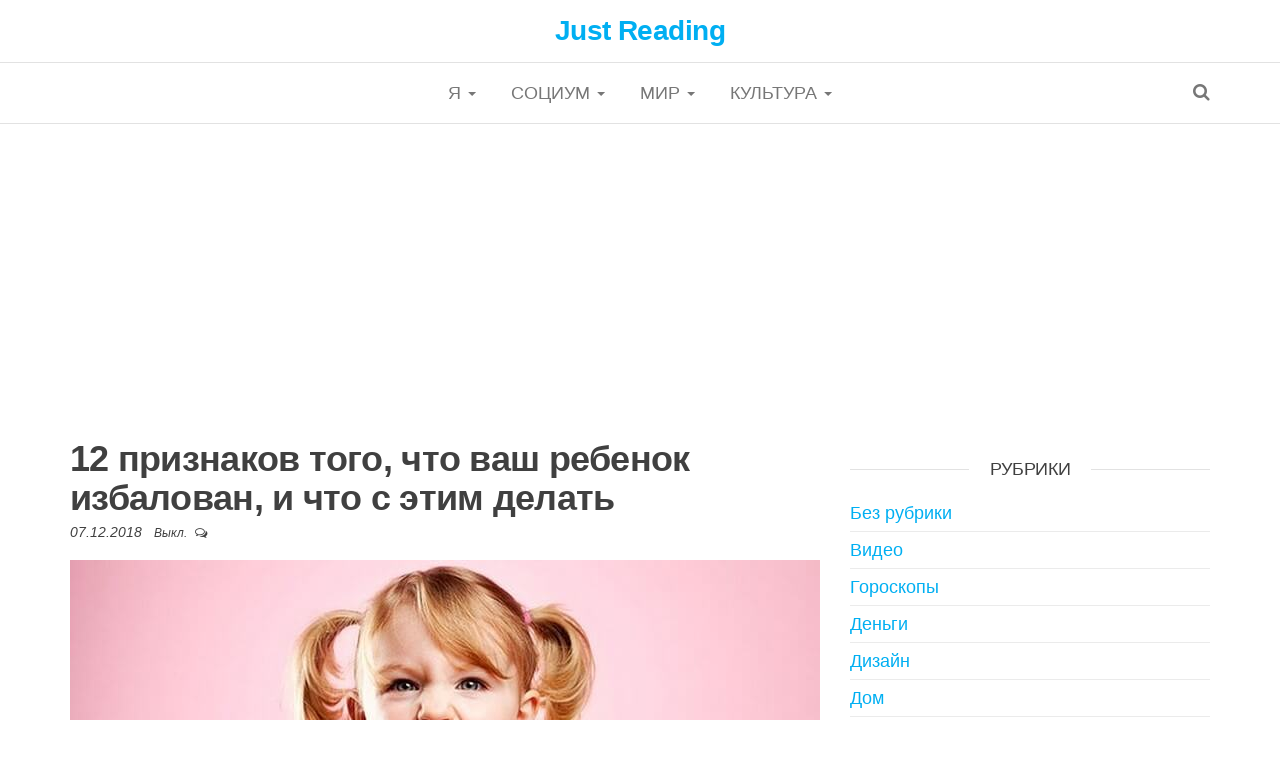

--- FILE ---
content_type: text/html; charset=UTF-8
request_url: https://jread.ru/12-priznakov-togo-chto-vash-rebenok-izbalovan-i-chto-s-etim-delat/
body_size: 13807
content:
<!DOCTYPE html>
<html lang="ru-RU" prefix="og: http://ogp.me/ns#">
	<head>
		<meta http-equiv="content-type" content="text/html; charset=UTF-8" />
		<meta http-equiv="X-UA-Compatible" content="IE=edge">
		<meta name="viewport" content="width=device-width, initial-scale=1">
		<link rel="pingback" href="https://jread.ru/xmlrpc.php" />
		<title>12 признаков того, что ваш ребенок избалован, и что с этим делать - Just Reading</title>
<meta name='robots' content='max-image-preview:large' />
	<style>img:is([sizes="auto" i], [sizes^="auto," i]) { contain-intrinsic-size: 3000px 1500px }</style>
	
<!-- This site is optimized with the Yoast SEO plugin v7.9 - https://yoast.com/wordpress/plugins/seo/ -->
<link rel="canonical" href="https://jread.ru/12-priznakov-togo-chto-vash-rebenok-izbalovan-i-chto-s-etim-delat/" />
<meta property="og:locale" content="ru_RU" />
<meta property="og:type" content="article" />
<meta property="og:title" content="12 признаков того, что ваш ребенок избалован, и что с этим делать" />
<meta property="og:description" content="...." />
<meta property="og:url" content="https://jread.ru/12-priznakov-togo-chto-vash-rebenok-izbalovan-i-chto-s-etim-delat/" />
<meta property="og:site_name" content="Just Reading" />
<meta property="article:section" content="Психология" />
<meta property="article:published_time" content="2018-12-07T15:19:33+03:00" />
<meta property="og:image" content="https://jread.ru/wp-content/uploads/2018/12/Bez-imeni-1-vosstanovleno-63.jpg" />
<meta property="og:image:secure_url" content="https://jread.ru/wp-content/uploads/2018/12/Bez-imeni-1-vosstanovleno-63.jpg" />
<meta property="og:image:width" content="1200" />
<meta property="og:image:height" content="630" />
<meta name="twitter:card" content="summary_large_image" />
<meta name="twitter:description" content="Обсуждайте перевоспитание детей всей семьей! Избалованный ребенок приносит родителям немало проблем. Устраивая капризы, он добивается своего и чувствует власть над&hellip;" />
<meta name="twitter:title" content="12 признаков того, что ваш ребенок избалован, и что с этим делать - Just Reading" />
<meta name="twitter:image" content="https://jread.ru/wp-content/uploads/2018/12/Bez-imeni-1-vosstanovleno-63.jpg" />
<!-- / Yoast SEO plugin. -->

<link rel='dns-prefetch' href='//fonts.googleapis.com' />
<link rel="alternate" type="application/rss+xml" title="Just Reading &raquo; Лента" href="https://jread.ru/feed/" />
<link rel="alternate" type="application/rss+xml" title="Just Reading &raquo; Лента комментариев" href="https://jread.ru/comments/feed/" />
<script type="text/javascript">
/* <![CDATA[ */
window._wpemojiSettings = {"baseUrl":"https:\/\/s.w.org\/images\/core\/emoji\/16.0.1\/72x72\/","ext":".png","svgUrl":"https:\/\/s.w.org\/images\/core\/emoji\/16.0.1\/svg\/","svgExt":".svg","source":{"concatemoji":"https:\/\/jread.ru\/wp-includes\/js\/wp-emoji-release.min.js?ver=6.8.2"}};
/*! This file is auto-generated */
!function(s,n){var o,i,e;function c(e){try{var t={supportTests:e,timestamp:(new Date).valueOf()};sessionStorage.setItem(o,JSON.stringify(t))}catch(e){}}function p(e,t,n){e.clearRect(0,0,e.canvas.width,e.canvas.height),e.fillText(t,0,0);var t=new Uint32Array(e.getImageData(0,0,e.canvas.width,e.canvas.height).data),a=(e.clearRect(0,0,e.canvas.width,e.canvas.height),e.fillText(n,0,0),new Uint32Array(e.getImageData(0,0,e.canvas.width,e.canvas.height).data));return t.every(function(e,t){return e===a[t]})}function u(e,t){e.clearRect(0,0,e.canvas.width,e.canvas.height),e.fillText(t,0,0);for(var n=e.getImageData(16,16,1,1),a=0;a<n.data.length;a++)if(0!==n.data[a])return!1;return!0}function f(e,t,n,a){switch(t){case"flag":return n(e,"\ud83c\udff3\ufe0f\u200d\u26a7\ufe0f","\ud83c\udff3\ufe0f\u200b\u26a7\ufe0f")?!1:!n(e,"\ud83c\udde8\ud83c\uddf6","\ud83c\udde8\u200b\ud83c\uddf6")&&!n(e,"\ud83c\udff4\udb40\udc67\udb40\udc62\udb40\udc65\udb40\udc6e\udb40\udc67\udb40\udc7f","\ud83c\udff4\u200b\udb40\udc67\u200b\udb40\udc62\u200b\udb40\udc65\u200b\udb40\udc6e\u200b\udb40\udc67\u200b\udb40\udc7f");case"emoji":return!a(e,"\ud83e\udedf")}return!1}function g(e,t,n,a){var r="undefined"!=typeof WorkerGlobalScope&&self instanceof WorkerGlobalScope?new OffscreenCanvas(300,150):s.createElement("canvas"),o=r.getContext("2d",{willReadFrequently:!0}),i=(o.textBaseline="top",o.font="600 32px Arial",{});return e.forEach(function(e){i[e]=t(o,e,n,a)}),i}function t(e){var t=s.createElement("script");t.src=e,t.defer=!0,s.head.appendChild(t)}"undefined"!=typeof Promise&&(o="wpEmojiSettingsSupports",i=["flag","emoji"],n.supports={everything:!0,everythingExceptFlag:!0},e=new Promise(function(e){s.addEventListener("DOMContentLoaded",e,{once:!0})}),new Promise(function(t){var n=function(){try{var e=JSON.parse(sessionStorage.getItem(o));if("object"==typeof e&&"number"==typeof e.timestamp&&(new Date).valueOf()<e.timestamp+604800&&"object"==typeof e.supportTests)return e.supportTests}catch(e){}return null}();if(!n){if("undefined"!=typeof Worker&&"undefined"!=typeof OffscreenCanvas&&"undefined"!=typeof URL&&URL.createObjectURL&&"undefined"!=typeof Blob)try{var e="postMessage("+g.toString()+"("+[JSON.stringify(i),f.toString(),p.toString(),u.toString()].join(",")+"));",a=new Blob([e],{type:"text/javascript"}),r=new Worker(URL.createObjectURL(a),{name:"wpTestEmojiSupports"});return void(r.onmessage=function(e){c(n=e.data),r.terminate(),t(n)})}catch(e){}c(n=g(i,f,p,u))}t(n)}).then(function(e){for(var t in e)n.supports[t]=e[t],n.supports.everything=n.supports.everything&&n.supports[t],"flag"!==t&&(n.supports.everythingExceptFlag=n.supports.everythingExceptFlag&&n.supports[t]);n.supports.everythingExceptFlag=n.supports.everythingExceptFlag&&!n.supports.flag,n.DOMReady=!1,n.readyCallback=function(){n.DOMReady=!0}}).then(function(){return e}).then(function(){var e;n.supports.everything||(n.readyCallback(),(e=n.source||{}).concatemoji?t(e.concatemoji):e.wpemoji&&e.twemoji&&(t(e.twemoji),t(e.wpemoji)))}))}((window,document),window._wpemojiSettings);
/* ]]> */
</script>
<style id='wp-emoji-styles-inline-css' type='text/css'>

	img.wp-smiley, img.emoji {
		display: inline !important;
		border: none !important;
		box-shadow: none !important;
		height: 1em !important;
		width: 1em !important;
		margin: 0 0.07em !important;
		vertical-align: -0.1em !important;
		background: none !important;
		padding: 0 !important;
	}
</style>
<link rel='stylesheet' id='wp-block-library-css' href='https://jread.ru/wp-includes/css/dist/block-library/style.min.css?ver=6.8.2' type='text/css' media='all' />
<style id='classic-theme-styles-inline-css' type='text/css'>
/*! This file is auto-generated */
.wp-block-button__link{color:#fff;background-color:#32373c;border-radius:9999px;box-shadow:none;text-decoration:none;padding:calc(.667em + 2px) calc(1.333em + 2px);font-size:1.125em}.wp-block-file__button{background:#32373c;color:#fff;text-decoration:none}
</style>
<style id='global-styles-inline-css' type='text/css'>
:root{--wp--preset--aspect-ratio--square: 1;--wp--preset--aspect-ratio--4-3: 4/3;--wp--preset--aspect-ratio--3-4: 3/4;--wp--preset--aspect-ratio--3-2: 3/2;--wp--preset--aspect-ratio--2-3: 2/3;--wp--preset--aspect-ratio--16-9: 16/9;--wp--preset--aspect-ratio--9-16: 9/16;--wp--preset--color--black: #000000;--wp--preset--color--cyan-bluish-gray: #abb8c3;--wp--preset--color--white: #ffffff;--wp--preset--color--pale-pink: #f78da7;--wp--preset--color--vivid-red: #cf2e2e;--wp--preset--color--luminous-vivid-orange: #ff6900;--wp--preset--color--luminous-vivid-amber: #fcb900;--wp--preset--color--light-green-cyan: #7bdcb5;--wp--preset--color--vivid-green-cyan: #00d084;--wp--preset--color--pale-cyan-blue: #8ed1fc;--wp--preset--color--vivid-cyan-blue: #0693e3;--wp--preset--color--vivid-purple: #9b51e0;--wp--preset--gradient--vivid-cyan-blue-to-vivid-purple: linear-gradient(135deg,rgba(6,147,227,1) 0%,rgb(155,81,224) 100%);--wp--preset--gradient--light-green-cyan-to-vivid-green-cyan: linear-gradient(135deg,rgb(122,220,180) 0%,rgb(0,208,130) 100%);--wp--preset--gradient--luminous-vivid-amber-to-luminous-vivid-orange: linear-gradient(135deg,rgba(252,185,0,1) 0%,rgba(255,105,0,1) 100%);--wp--preset--gradient--luminous-vivid-orange-to-vivid-red: linear-gradient(135deg,rgba(255,105,0,1) 0%,rgb(207,46,46) 100%);--wp--preset--gradient--very-light-gray-to-cyan-bluish-gray: linear-gradient(135deg,rgb(238,238,238) 0%,rgb(169,184,195) 100%);--wp--preset--gradient--cool-to-warm-spectrum: linear-gradient(135deg,rgb(74,234,220) 0%,rgb(151,120,209) 20%,rgb(207,42,186) 40%,rgb(238,44,130) 60%,rgb(251,105,98) 80%,rgb(254,248,76) 100%);--wp--preset--gradient--blush-light-purple: linear-gradient(135deg,rgb(255,206,236) 0%,rgb(152,150,240) 100%);--wp--preset--gradient--blush-bordeaux: linear-gradient(135deg,rgb(254,205,165) 0%,rgb(254,45,45) 50%,rgb(107,0,62) 100%);--wp--preset--gradient--luminous-dusk: linear-gradient(135deg,rgb(255,203,112) 0%,rgb(199,81,192) 50%,rgb(65,88,208) 100%);--wp--preset--gradient--pale-ocean: linear-gradient(135deg,rgb(255,245,203) 0%,rgb(182,227,212) 50%,rgb(51,167,181) 100%);--wp--preset--gradient--electric-grass: linear-gradient(135deg,rgb(202,248,128) 0%,rgb(113,206,126) 100%);--wp--preset--gradient--midnight: linear-gradient(135deg,rgb(2,3,129) 0%,rgb(40,116,252) 100%);--wp--preset--font-size--small: 13px;--wp--preset--font-size--medium: 20px;--wp--preset--font-size--large: 36px;--wp--preset--font-size--x-large: 42px;--wp--preset--spacing--20: 0.44rem;--wp--preset--spacing--30: 0.67rem;--wp--preset--spacing--40: 1rem;--wp--preset--spacing--50: 1.5rem;--wp--preset--spacing--60: 2.25rem;--wp--preset--spacing--70: 3.38rem;--wp--preset--spacing--80: 5.06rem;--wp--preset--shadow--natural: 6px 6px 9px rgba(0, 0, 0, 0.2);--wp--preset--shadow--deep: 12px 12px 50px rgba(0, 0, 0, 0.4);--wp--preset--shadow--sharp: 6px 6px 0px rgba(0, 0, 0, 0.2);--wp--preset--shadow--outlined: 6px 6px 0px -3px rgba(255, 255, 255, 1), 6px 6px rgba(0, 0, 0, 1);--wp--preset--shadow--crisp: 6px 6px 0px rgba(0, 0, 0, 1);}:where(.is-layout-flex){gap: 0.5em;}:where(.is-layout-grid){gap: 0.5em;}body .is-layout-flex{display: flex;}.is-layout-flex{flex-wrap: wrap;align-items: center;}.is-layout-flex > :is(*, div){margin: 0;}body .is-layout-grid{display: grid;}.is-layout-grid > :is(*, div){margin: 0;}:where(.wp-block-columns.is-layout-flex){gap: 2em;}:where(.wp-block-columns.is-layout-grid){gap: 2em;}:where(.wp-block-post-template.is-layout-flex){gap: 1.25em;}:where(.wp-block-post-template.is-layout-grid){gap: 1.25em;}.has-black-color{color: var(--wp--preset--color--black) !important;}.has-cyan-bluish-gray-color{color: var(--wp--preset--color--cyan-bluish-gray) !important;}.has-white-color{color: var(--wp--preset--color--white) !important;}.has-pale-pink-color{color: var(--wp--preset--color--pale-pink) !important;}.has-vivid-red-color{color: var(--wp--preset--color--vivid-red) !important;}.has-luminous-vivid-orange-color{color: var(--wp--preset--color--luminous-vivid-orange) !important;}.has-luminous-vivid-amber-color{color: var(--wp--preset--color--luminous-vivid-amber) !important;}.has-light-green-cyan-color{color: var(--wp--preset--color--light-green-cyan) !important;}.has-vivid-green-cyan-color{color: var(--wp--preset--color--vivid-green-cyan) !important;}.has-pale-cyan-blue-color{color: var(--wp--preset--color--pale-cyan-blue) !important;}.has-vivid-cyan-blue-color{color: var(--wp--preset--color--vivid-cyan-blue) !important;}.has-vivid-purple-color{color: var(--wp--preset--color--vivid-purple) !important;}.has-black-background-color{background-color: var(--wp--preset--color--black) !important;}.has-cyan-bluish-gray-background-color{background-color: var(--wp--preset--color--cyan-bluish-gray) !important;}.has-white-background-color{background-color: var(--wp--preset--color--white) !important;}.has-pale-pink-background-color{background-color: var(--wp--preset--color--pale-pink) !important;}.has-vivid-red-background-color{background-color: var(--wp--preset--color--vivid-red) !important;}.has-luminous-vivid-orange-background-color{background-color: var(--wp--preset--color--luminous-vivid-orange) !important;}.has-luminous-vivid-amber-background-color{background-color: var(--wp--preset--color--luminous-vivid-amber) !important;}.has-light-green-cyan-background-color{background-color: var(--wp--preset--color--light-green-cyan) !important;}.has-vivid-green-cyan-background-color{background-color: var(--wp--preset--color--vivid-green-cyan) !important;}.has-pale-cyan-blue-background-color{background-color: var(--wp--preset--color--pale-cyan-blue) !important;}.has-vivid-cyan-blue-background-color{background-color: var(--wp--preset--color--vivid-cyan-blue) !important;}.has-vivid-purple-background-color{background-color: var(--wp--preset--color--vivid-purple) !important;}.has-black-border-color{border-color: var(--wp--preset--color--black) !important;}.has-cyan-bluish-gray-border-color{border-color: var(--wp--preset--color--cyan-bluish-gray) !important;}.has-white-border-color{border-color: var(--wp--preset--color--white) !important;}.has-pale-pink-border-color{border-color: var(--wp--preset--color--pale-pink) !important;}.has-vivid-red-border-color{border-color: var(--wp--preset--color--vivid-red) !important;}.has-luminous-vivid-orange-border-color{border-color: var(--wp--preset--color--luminous-vivid-orange) !important;}.has-luminous-vivid-amber-border-color{border-color: var(--wp--preset--color--luminous-vivid-amber) !important;}.has-light-green-cyan-border-color{border-color: var(--wp--preset--color--light-green-cyan) !important;}.has-vivid-green-cyan-border-color{border-color: var(--wp--preset--color--vivid-green-cyan) !important;}.has-pale-cyan-blue-border-color{border-color: var(--wp--preset--color--pale-cyan-blue) !important;}.has-vivid-cyan-blue-border-color{border-color: var(--wp--preset--color--vivid-cyan-blue) !important;}.has-vivid-purple-border-color{border-color: var(--wp--preset--color--vivid-purple) !important;}.has-vivid-cyan-blue-to-vivid-purple-gradient-background{background: var(--wp--preset--gradient--vivid-cyan-blue-to-vivid-purple) !important;}.has-light-green-cyan-to-vivid-green-cyan-gradient-background{background: var(--wp--preset--gradient--light-green-cyan-to-vivid-green-cyan) !important;}.has-luminous-vivid-amber-to-luminous-vivid-orange-gradient-background{background: var(--wp--preset--gradient--luminous-vivid-amber-to-luminous-vivid-orange) !important;}.has-luminous-vivid-orange-to-vivid-red-gradient-background{background: var(--wp--preset--gradient--luminous-vivid-orange-to-vivid-red) !important;}.has-very-light-gray-to-cyan-bluish-gray-gradient-background{background: var(--wp--preset--gradient--very-light-gray-to-cyan-bluish-gray) !important;}.has-cool-to-warm-spectrum-gradient-background{background: var(--wp--preset--gradient--cool-to-warm-spectrum) !important;}.has-blush-light-purple-gradient-background{background: var(--wp--preset--gradient--blush-light-purple) !important;}.has-blush-bordeaux-gradient-background{background: var(--wp--preset--gradient--blush-bordeaux) !important;}.has-luminous-dusk-gradient-background{background: var(--wp--preset--gradient--luminous-dusk) !important;}.has-pale-ocean-gradient-background{background: var(--wp--preset--gradient--pale-ocean) !important;}.has-electric-grass-gradient-background{background: var(--wp--preset--gradient--electric-grass) !important;}.has-midnight-gradient-background{background: var(--wp--preset--gradient--midnight) !important;}.has-small-font-size{font-size: var(--wp--preset--font-size--small) !important;}.has-medium-font-size{font-size: var(--wp--preset--font-size--medium) !important;}.has-large-font-size{font-size: var(--wp--preset--font-size--large) !important;}.has-x-large-font-size{font-size: var(--wp--preset--font-size--x-large) !important;}
:where(.wp-block-post-template.is-layout-flex){gap: 1.25em;}:where(.wp-block-post-template.is-layout-grid){gap: 1.25em;}
:where(.wp-block-columns.is-layout-flex){gap: 2em;}:where(.wp-block-columns.is-layout-grid){gap: 2em;}
:root :where(.wp-block-pullquote){font-size: 1.5em;line-height: 1.6;}
</style>
<link rel='stylesheet' id='envo-multipurpose-fonts-css' href='https://fonts.googleapis.com/css?family=Open+Sans+Condensed%3A300%2C500%2C700&#038;subset=cyrillic%2Ccyrillic-ext%2Cgreek%2Cgreek-ext%2Clatin-ext%2Cvietnamese' type='text/css' media='all' />
<link rel='stylesheet' id='bootstrap-css' href='https://jread.ru/wp-content/themes/envo-multipurpose/css/bootstrap.css?ver=3.3.7' type='text/css' media='all' />
<link rel='stylesheet' id='envo-multipurpose-stylesheet-css' href='https://jread.ru/wp-content/themes/envo-multipurpose/style.css?ver=1.1.1' type='text/css' media='all' />
<link rel='stylesheet' id='font-awesome-css' href='https://jread.ru/wp-content/themes/envo-multipurpose/css/font-awesome.min.css?ver=4.7.0' type='text/css' media='all' />
<script type="text/javascript" src="https://jread.ru/wp-includes/js/jquery/jquery.min.js?ver=3.7.1" id="jquery-core-js"></script>
<script type="text/javascript" src="https://jread.ru/wp-includes/js/jquery/jquery-migrate.min.js?ver=3.4.1" id="jquery-migrate-js"></script>
<link rel="https://api.w.org/" href="https://jread.ru/wp-json/" /><link rel="alternate" title="JSON" type="application/json" href="https://jread.ru/wp-json/wp/v2/posts/17370" /><link rel="EditURI" type="application/rsd+xml" title="RSD" href="https://jread.ru/xmlrpc.php?rsd" />
<meta name="generator" content="WordPress 6.8.2" />
<link rel='shortlink' href='https://jread.ru/?p=17370' />
<link rel="alternate" title="oEmbed (JSON)" type="application/json+oembed" href="https://jread.ru/wp-json/oembed/1.0/embed?url=https%3A%2F%2Fjread.ru%2F12-priznakov-togo-chto-vash-rebenok-izbalovan-i-chto-s-etim-delat%2F" />
<link rel="alternate" title="oEmbed (XML)" type="text/xml+oembed" href="https://jread.ru/wp-json/oembed/1.0/embed?url=https%3A%2F%2Fjread.ru%2F12-priznakov-togo-chto-vash-rebenok-izbalovan-i-chto-s-etim-delat%2F&#038;format=xml" />
			<meta property="fb:pages" content="228525170950615" />
					<style type="text/css" id="wp-custom-css">
			body {
	font-family: 'arial'
}



img {
    width: 100%;
	display: block;
    margin: 5px auto 5px auto;
}

img.alignnone {
    width: 100%;
	display: block;
    margin: 5px auto 5px auto;
}		</style>
			</head>
	<body id="blog" class="wp-singular post-template-default single single-post postid-17370 single-format-standard wp-theme-envo-multipurpose">
		<div class="page-wrap">
		<div class="site-header container-fluid">
	<div class="container" >
		<div class="heading-row row" >
			<div class="site-heading text-center col-sm-8 col-sm-push-2" >
				<div class="site-branding-logo">
									</div>
				<div class="site-branding-text">
											<p class="site-title"><a href="https://jread.ru/" rel="home">Just Reading</a></p>
					
									</div><!-- .site-branding-text -->
			</div>
											</div>
	</div>
</div>
 
<div class="main-menu">
	<nav id="site-navigation" class="navbar navbar-default">     
		<div class="container">   
			<div class="navbar-header">
														<span class="navbar-brand brand-absolute visible-xs">Меню</span>
																					<div class="top-search-icon visible-xs">
							<i class="fa fa-search"></i>
						</div>
										<div id="main-menu-panel" class="open-panel" data-panel="main-menu-panel">
						<span></span>
						<span></span>
						<span></span>
					</div>
							</div>
						<div class="menu-container"><ul id="menu-menyu" class="nav navbar-nav navbar-center"><li itemscope="itemscope" itemtype="https://www.schema.org/SiteNavigationElement" id="menu-item-86" class="menu-item menu-item-type-taxonomy menu-item-object-category current-post-ancestor menu-item-has-children menu-item-86 dropdown"><a title="Я" href="https://jread.ru/category/ya/" data-toggle="dropdown" class="dropdown-toggle" aria-haspopup="true">Я <span class="caret"></span></a>
<ul role="menu" class=" dropdown-menu" >
	<li itemscope="itemscope" itemtype="https://www.schema.org/SiteNavigationElement" id="menu-item-88" class="menu-item menu-item-type-taxonomy menu-item-object-category menu-item-88"><a title="Еда" href="https://jread.ru/category/ya/eda/">Еда</a></li>
	<li itemscope="itemscope" itemtype="https://www.schema.org/SiteNavigationElement" id="menu-item-90" class="menu-item menu-item-type-taxonomy menu-item-object-category current-post-ancestor current-menu-parent current-post-parent menu-item-90"><a title="Психология" href="https://jread.ru/category/ya/psihologiya/">Психология</a></li>
	<li itemscope="itemscope" itemtype="https://www.schema.org/SiteNavigationElement" id="menu-item-92" class="menu-item menu-item-type-taxonomy menu-item-object-category current-post-ancestor current-menu-parent current-post-parent menu-item-92"><a title="Семья" href="https://jread.ru/category/ya/semya/">Семья</a></li>
	<li itemscope="itemscope" itemtype="https://www.schema.org/SiteNavigationElement" id="menu-item-87" class="menu-item menu-item-type-taxonomy menu-item-object-category menu-item-87"><a title="Гороскопы" href="https://jread.ru/category/ya/goroskopy/">Гороскопы</a></li>
	<li itemscope="itemscope" itemtype="https://www.schema.org/SiteNavigationElement" id="menu-item-89" class="menu-item menu-item-type-taxonomy menu-item-object-category menu-item-89"><a title="Ностальгия" href="https://jread.ru/category/ya/nostalgiya/">Ностальгия</a></li>
	<li itemscope="itemscope" itemtype="https://www.schema.org/SiteNavigationElement" id="menu-item-91" class="menu-item menu-item-type-taxonomy menu-item-object-category menu-item-91"><a title="Своими руками" href="https://jread.ru/category/ya/svoimi-rukami/">Своими руками</a></li>
	<li itemscope="itemscope" itemtype="https://www.schema.org/SiteNavigationElement" id="menu-item-93" class="menu-item menu-item-type-taxonomy menu-item-object-category menu-item-93"><a title="Тесты" href="https://jread.ru/category/ya/testy/">Тесты</a></li>
	<li itemscope="itemscope" itemtype="https://www.schema.org/SiteNavigationElement" id="menu-item-368" class="menu-item menu-item-type-taxonomy menu-item-object-category menu-item-368"><a title="Здоровье" href="https://jread.ru/category/ya/zdorove/">Здоровье</a></li>
</ul>
</li>
<li itemscope="itemscope" itemtype="https://www.schema.org/SiteNavigationElement" id="menu-item-94" class="menu-item menu-item-type-taxonomy menu-item-object-category menu-item-has-children menu-item-94 dropdown"><a title="Социум" href="https://jread.ru/category/sotsium/" data-toggle="dropdown" class="dropdown-toggle" aria-haspopup="true">Социум <span class="caret"></span></a>
<ul role="menu" class=" dropdown-menu" >
	<li itemscope="itemscope" itemtype="https://www.schema.org/SiteNavigationElement" id="menu-item-98" class="menu-item menu-item-type-taxonomy menu-item-object-category menu-item-98"><a title="Мода и стиль" href="https://jread.ru/category/sotsium/moda-i-stil/">Мода и стиль</a></li>
	<li itemscope="itemscope" itemtype="https://www.schema.org/SiteNavigationElement" id="menu-item-99" class="menu-item menu-item-type-taxonomy menu-item-object-category menu-item-99"><a title="Народное творчество" href="https://jread.ru/category/sotsium/narodnoe-tvorchestvo/">Народное творчество</a></li>
	<li itemscope="itemscope" itemtype="https://www.schema.org/SiteNavigationElement" id="menu-item-95" class="menu-item menu-item-type-taxonomy menu-item-object-category menu-item-95"><a title="Деньги" href="https://jread.ru/category/sotsium/dengi/">Деньги</a></li>
	<li itemscope="itemscope" itemtype="https://www.schema.org/SiteNavigationElement" id="menu-item-96" class="menu-item menu-item-type-taxonomy menu-item-object-category menu-item-96"><a title="Знаменитости" href="https://jread.ru/category/sotsium/znamenitosti/">Знаменитости</a></li>
	<li itemscope="itemscope" itemtype="https://www.schema.org/SiteNavigationElement" id="menu-item-97" class="menu-item menu-item-type-taxonomy menu-item-object-category menu-item-97"><a title="Маразмы" href="https://jread.ru/category/sotsium/marazmy/">Маразмы</a></li>
	<li itemscope="itemscope" itemtype="https://www.schema.org/SiteNavigationElement" id="menu-item-100" class="menu-item menu-item-type-taxonomy menu-item-object-category menu-item-100"><a title="Реклама" href="https://jread.ru/category/sotsium/reklama/">Реклама</a></li>
	<li itemscope="itemscope" itemtype="https://www.schema.org/SiteNavigationElement" id="menu-item-101" class="menu-item menu-item-type-taxonomy menu-item-object-category menu-item-101"><a title="Юмор" href="https://jread.ru/category/sotsium/yumor/">Юмор</a></li>
</ul>
</li>
<li itemscope="itemscope" itemtype="https://www.schema.org/SiteNavigationElement" id="menu-item-102" class="menu-item menu-item-type-taxonomy menu-item-object-category current-post-ancestor menu-item-has-children menu-item-102 dropdown"><a title="Мир" href="https://jread.ru/category/mir/" data-toggle="dropdown" class="dropdown-toggle" aria-haspopup="true">Мир <span class="caret"></span></a>
<ul role="menu" class=" dropdown-menu" >
	<li itemscope="itemscope" itemtype="https://www.schema.org/SiteNavigationElement" id="menu-item-108" class="menu-item menu-item-type-taxonomy menu-item-object-category current-post-ancestor current-menu-parent current-post-parent menu-item-108"><a title="Полезные советы" href="https://jread.ru/category/mir/poleznye-sovety/">Полезные советы</a></li>
	<li itemscope="itemscope" itemtype="https://www.schema.org/SiteNavigationElement" id="menu-item-107" class="menu-item menu-item-type-taxonomy menu-item-object-category menu-item-107"><a title="Познавательно" href="https://jread.ru/category/mir/poznavatelno/">Познавательно</a></li>
	<li itemscope="itemscope" itemtype="https://www.schema.org/SiteNavigationElement" id="menu-item-103" class="menu-item menu-item-type-taxonomy menu-item-object-category menu-item-103"><a title="Видео" href="https://jread.ru/category/mir/video/">Видео</a></li>
	<li itemscope="itemscope" itemtype="https://www.schema.org/SiteNavigationElement" id="menu-item-104" class="menu-item menu-item-type-taxonomy menu-item-object-category menu-item-104"><a title="Дизайн" href="https://jread.ru/category/mir/dizajn/">Дизайн</a></li>
	<li itemscope="itemscope" itemtype="https://www.schema.org/SiteNavigationElement" id="menu-item-105" class="menu-item menu-item-type-taxonomy menu-item-object-category menu-item-105"><a title="Дом" href="https://jread.ru/category/mir/dom/">Дом</a></li>
	<li itemscope="itemscope" itemtype="https://www.schema.org/SiteNavigationElement" id="menu-item-106" class="menu-item menu-item-type-taxonomy menu-item-object-category menu-item-106"><a title="Животные" href="https://jread.ru/category/mir/zhivotnye/">Животные</a></li>
	<li itemscope="itemscope" itemtype="https://www.schema.org/SiteNavigationElement" id="menu-item-109" class="menu-item menu-item-type-taxonomy menu-item-object-category menu-item-109"><a title="Путешествия" href="https://jread.ru/category/mir/puteshestviya/">Путешествия</a></li>
	<li itemscope="itemscope" itemtype="https://www.schema.org/SiteNavigationElement" id="menu-item-110" class="menu-item menu-item-type-taxonomy menu-item-object-category menu-item-110"><a title="Фото" href="https://jread.ru/category/mir/foto/">Фото</a></li>
</ul>
</li>
<li itemscope="itemscope" itemtype="https://www.schema.org/SiteNavigationElement" id="menu-item-111" class="menu-item menu-item-type-taxonomy menu-item-object-category menu-item-has-children menu-item-111 dropdown"><a title="Культура" href="https://jread.ru/category/kultura/" data-toggle="dropdown" class="dropdown-toggle" aria-haspopup="true">Культура <span class="caret"></span></a>
<ul role="menu" class=" dropdown-menu" >
	<li itemscope="itemscope" itemtype="https://www.schema.org/SiteNavigationElement" id="menu-item-112" class="menu-item menu-item-type-taxonomy menu-item-object-category menu-item-112"><a title="Искусство" href="https://jread.ru/category/kultura/iskusstvo/">Искусство</a></li>
	<li itemscope="itemscope" itemtype="https://www.schema.org/SiteNavigationElement" id="menu-item-116" class="menu-item menu-item-type-taxonomy menu-item-object-category menu-item-116"><a title="Наука" href="https://jread.ru/category/kultura/nauka/">Наука</a></li>
	<li itemscope="itemscope" itemtype="https://www.schema.org/SiteNavigationElement" id="menu-item-113" class="menu-item menu-item-type-taxonomy menu-item-object-category menu-item-113"><a title="Кино" href="https://jread.ru/category/kultura/kino/">Кино</a></li>
	<li itemscope="itemscope" itemtype="https://www.schema.org/SiteNavigationElement" id="menu-item-115" class="menu-item menu-item-type-taxonomy menu-item-object-category menu-item-115"><a title="Музыка" href="https://jread.ru/category/kultura/muzyka/">Музыка</a></li>
	<li itemscope="itemscope" itemtype="https://www.schema.org/SiteNavigationElement" id="menu-item-114" class="menu-item menu-item-type-taxonomy menu-item-object-category menu-item-114"><a title="Книги" href="https://jread.ru/category/kultura/knigi/">Книги</a></li>
	<li itemscope="itemscope" itemtype="https://www.schema.org/SiteNavigationElement" id="menu-item-118" class="menu-item menu-item-type-taxonomy menu-item-object-category menu-item-118"><a title="Стихи" href="https://jread.ru/category/kultura/stihi/">Стихи</a></li>
	<li itemscope="itemscope" itemtype="https://www.schema.org/SiteNavigationElement" id="menu-item-117" class="menu-item menu-item-type-taxonomy menu-item-object-category menu-item-117"><a title="Притчи" href="https://jread.ru/category/kultura/pritchi/">Притчи</a></li>
</ul>
</li>
</ul></div>							<div class="top-search-icon hidden-xs">
					<i class="fa fa-search"></i>
				</div>
										<div class="top-search-box">
					<form role="search" method="get" class="search-form" action="https://jread.ru/">
				<label>
					<span class="screen-reader-text">Найти:</span>
					<input type="search" class="search-field" placeholder="Поиск&hellip;" value="" name="s" />
				</label>
				<input type="submit" class="search-submit" value="Поиск" />
			</form>				</div>
					</div>
			</nav> 
</div>

<div class="container main-container" role="main">
	<div class="page-area">
		
<!-- start content container -->
<!-- start content container -->
<div class="row">      
				<article class="col-md-8">
						                         
					<div class="post-17370 post type-post status-publish format-standard has-post-thumbnail hentry category-poleznye-sovety category-psihologiya category-semya">
						<div class="single-head">
							<h1 class="single-title">12 признаков того, что ваш ребенок избалован, и что с этим делать</h1>									<span class="posted-date">
			07.12.2018		</span>
		<span class="comments-meta">
			Выкл.			<i class="fa fa-comments-o"></i>
		</span>
								</div>
									<div class="news-thumb ">
				<img src="https://jread.ru/wp-content/uploads/2018/12/1-31.jpg" title="12 признаков того, что ваш ребенок избалован, и что с этим делать" alt="12 признаков того, что ваш ребенок избалован, и что с этим делать" />
			</div><!-- .news-thumb -->	
									<div class="single-content">
							<div class="single-entry-summary">
								 
								<p><strong>Обсуждайте перевоспитание детей всей семьей!</strong></p><!-- Ad split testing with AmpedSense: http://www.ampedsense.com --><div style='width:100%; text-align:center; padding: 10px;  '><script async src="//pagead2.googlesyndication.com/pagead/js/adsbygoogle.js"></script> <!-- Amped_Jus_Desk_3_ads --> <ins class="adsbygoogle" style="display:inline-block;width:336px;height:280px" data-ad-client="ca-pub-3891405787501446" data-ad-slot="3471678017"></ins> <script> (adsbygoogle = window.adsbygoogle || []).push({}); </script></div>
<p>Избалованный ребенок приносит родителям немало проблем. Устраивая капризы, он добивается своего и чувствует власть над родителями, которые во всем ему потакают. Результат такого поведения родителей не заставит себя ждать. Как только ребенку попытаются что-то запретить, он тут же применяет проверенный метод и устраивает очередную истерику до тех пор, пока снова не добьется своего.</p>
<p>Все усугубляется, когда родители не могут или не хотят признать, что их ребенок избалован и пора принимать какие-то меры. Многие родители не обращают внимания на излишне капризное поведение малыша. Однако таких детей ждут проблемы и в будущей взрослой жизни. Именно поэтому на родителях лежит ответственность за то, чтобы вовремя понять проблему и постараться её решить.</p>
<p>Избалован ли ваш ребенок? Вот 12 главных отличительных особенностей поведения таких детей. Если вам знакомы хотя бы несколько, то обязательно ознакомьтесь с советами психолога в конце статьи.</p>
<p><strong>1. Ребенок не хочет делиться ничем с другими</strong></p>
<p>Эгоизм избалованных детей заставляет их поступать только в своих интересах, ведь они привыкли получать все, что потребуют. Конечно, такой малыш будет категорически протестовать, если придется с кем-то делиться чем-то своим, будь то любимые игрушки, какое-то лакомство или внимание родителей.</p>
<p><strong>2. Частые истерики</strong></p>
<p>Малыши до 3–4 лет капризничают и устраивают истерики, потому что еще не научились по-другому выражать свои чувства. Однако частые истерики у детей более старшего возраста – это повод для беспокойства, ведь с их помощью ребенок попросту манипулирует родителями.</p>
<p><strong>3. Сильная зависимость от родителей</strong></p>
<p>Вы жалеете ребенка, если он не хочет оставаться с бабушкой, не желает засыпать один или нервничает из-за необходимости посещения детского сада. Если это повторяется слишком часто, то есть повод задуматься о его избалованности. Взрослея, ребенок должен учиться чувствовать себя комфортно среди других людей.</p>
<p><strong>4. Требует готовить ему любимую еду</strong></p>
<p>Конечно, иногда дети могут капризничать из-за еды. Однако если ваш малыш регулярно отказывается кушать обычную еду и требует специально для него каждый день готовить особенные блюда, то он явно избалован.</p>
<p><strong>5. Постоянно выражает недовольство</strong></p>
<p>Еще один признак избалованности – частое недовольство чем-либо. Малыш все время сообщает, что ему не нравятся игрушки, что он не хочет надевать такую одежду, что ему надоело кушать суп или гулять в этом парке. Ситуация усугубляется, когда у соседского ребенка появляется какая-то новая интересная вещь – в этом случае избалованное чадо непременно потребует купить такую же.</p>
<p><strong>6. Никогда не помогает</strong></p>
<p>Уже после 3–4 лет ребенка нужно постепенно приучать убирать за собой игрушки. Если мама и дальше будет все делать за него, в итоге он привыкнет и будет думать, что так и должно быть, и он не обязан никому ни в чем помогать.</p>
<p><strong>7. Хамство и грубость</strong></p>
<p>Удовлетворяя капризы ребенка, родители развивают в нем потребительское отношение к взрослым. В итоге ребенок перестает их уважать. Да и зачем говорить вежливо, если они все равно в итоге выполнят все требования. Иногда это приводит к проявлениями грубости и хамства со стороны ребенка.</p>
<p><strong>8. Малыша часто приходится уговаривать</strong></p>
<p>Избалованный ребенок не признает того, что родителей или бабушку с дедушкой нужно слушаться. Неудивительно, что их требования для него – пустые слова. После таких требований и просьб ребенок по привычке начинает капризничать, манипулируя взрослыми. Чтобы хоть чего-то от него добиться, родителям приходится идти на уговоры.</p>
<p><strong>9. Манипуляция взрослыми</strong></p>
<p>Избалованные дети легко находят в семье объект для манипуляций, с которым всегда работают излюбленные способы добиться своего: капризы, слезы, истерика и т.д. Например, если папа не реагирует на такие проявления, малыш обязательно пойдет к маме или бабушке, он будет грубо и навязчиво, со слезами и истериками что-то просить, пока не добьется своего. При этом малыш может использовать и другие средства манипуляции. Например, сказать бабушке, что он любит её больше всех. Как правило, такая любовь быстро переходит кому-то другому, если от бабушки получить желаемое не получается.</p>
<p><strong>10. Ребенок заставляет родителей краснеть за его поведение</strong></p>
<p>Желая привлечь внимание, малыш часто перебивает взрослых, может начать кричать или устроить истерику где-нибудь в общественном месте. Эта проблему особенно тяжело исправить, если родители изначально разбаловали ребенка, позволяя ему вести себя как ему захочется.</p>
<p><strong>11. Не чувствует ответственности за плохие поступки</strong></p>
<p>Каждый человек должен с детства понимать, что за свои поступки отвечать должен только он. Однако у избалованных детей есть отличная группа поддержки – родители и бабушка с дедушкой, которые всегда готовы исправить ошибки ребенка. Например, если малыш ударил соседского ребенка, никто не объясняет ему, что так делать нельзя, а даже защищает – мол тот мальчик сам виноват. В таких условиях дети вырастают безответственными и разбалованными.</p>
<p><strong>12. Категорически не воспринимает отказа</strong></p>
<p>Избалованные дети просто не понимают, как такое может быть, что им что-то нельзя. Такое поведение можно простить только малышам до 4 лет. У детей 4–6 лет уже должно формироваться понятие невозможности выполнения какого-либо желания, они учатся спокойно воспринимать отказ в чем-то. Избалованный ребенок таких отказов не понимает, он просто устроит очередную истерику, чтобы добиться своего.</p>
<p><strong>Причины избалованности</strong></p>
<p>Жизнь семьи кардинально меняется, когда главную роль начинает играть избалованный ребенок. Дети рождаются в одинаковых условиях, а вот избалованными их делает именно неправильное воспитание. Если до 3–4 лет плач и капризы – вполне естественная особенность поведения, то после 4 лет это постепенно перерастает в средство манипуляции взрослыми, которые за предыдущие годы привыкли делать все, лишь бы малыш успокоился. В итоге ребенок становится эгоцентричным, привыкает добиваться своего капризами и истериками, перестает видеть во взрослых авторитет.</p>
<p>Зачастую избалованные дети вырастают в семьях, где родители не могут найти общие методы воспитания. Чувствуя разногласия, малыш начинает подыскивать рычаги управления взрослыми. Если папа слишком строгий, он идет к более мягкой и готовой ради него на все маме или бабушке.</p>
<p>Также одной из причин избалованности может быть непостоянство запретов. К примеру, если вчера ребенку разрешали бегать по лужам, а сегодня вдруг запретили, то это неизменно вызовет негодование.</p>
<p>Одной из распространенных сегодня причин избалованности также может быть излишняя занятость родителей, когда они не могут уделять ребенку достаточно много времени. В итоге они пытаются искупить свою вину подарками и выполнением всех желаний. А через пару лет, когда капризы и требования ребенка становятся нормой, а запросы малыша растут, становится вдруг понятно, что ребенка избаловали.</p>
<p><strong><img fetchpriority="high" decoding="async" class="alignnone size-full wp-image-17373" src="https://jread.ru/wp-content/uploads/2018/12/2-18.jpg" alt="" width="750" height="500" srcset="https://jread.ru/wp-content/uploads/2018/12/2-18.jpg 750w, https://jread.ru/wp-content/uploads/2018/12/2-18-300x200.jpg 300w" sizes="(max-width: 750px) 100vw, 750px" /></strong></p>
<p><strong>Родителям избалованных детей: 5 советов психолога</strong></p>
<p><strong>1. Всегда оставайтесь спокойными</strong></p>
<p>Контроль ситуации невозможен без спокойного общения. Если вы начнете кричать и нервничать, ребенок не изменится, а в худшем случае – ответит вам тем же. В случае проблемных ситуаций лучше всего постараться игнорировать истерики ребенка. Спокойным голосом скажите: «Мы поговорим об этом только тогда, когда ты успокоишься».</p>
<p><strong>2. Осознайте проблему и начните перевоспитание как можно раньше</strong></p>
<p>Не ждите, пока все зайдет слишком далеко. При первых признаках излишней капризности или истериках ради получения желаемого старайтесь остановить ребенка. Не позволяйте ему манипулировать вами, выполняя все его желания, лишь бы его успокоить.</p>
<p><strong>3. Придерживаетесь последовательности в воспитании</strong></p>
<p>Если вчера вы запрещали ребенку прыгать на диване или бегать по лужам, а сегодня он делает это безнаказанно, то такое воспитание бесполезно. Малыш привыкает, что любые запреты можно обойти. Поэтому если есть какие-то четкие запреты, то о них все время должны напоминать все взрослые члены семьи. Старайтесь всегда выполнять то, о чем говорите.</p>
<p><strong>4. Научитесь отказывать ребенку</strong></p>
<p>Многие взрослые балуют детей, потому что просто не в силах отказать любимому крохе. В итоге ребенок начинает относиться к людям потребительски, чувствуя возможность получать все, что только захочется. Вместо новой машинки, уже десятой по счету на этой неделе, лучше поиграйте с ребенком или прогуляйтесь в интересное место.</p>
<p><strong>5. Введите посильные обязанности для ребенка</strong></p>
<p>Малыш с детства должен учиться понимать слово «надо». Понятие обязанности формируется даже в мелких поручениях. Например, закрепите за ним обязанность убирать за собой игрушки или складывать свои вещи. Пусть у него будет не очень хорошо получаться и вам потом придется все переделывать, но так малыш поймет, что значит «обязанность» и станет более ответственным.</p>
<p>И не забывайте во время перевоспитания не проявлять излишнюю строгость. Объясняйте малышу все спокойно, найдите общий язык с ребенком. Обязательно говорите, что вы его по-прежнему очень любите, но его поведение неправильное и ему придется исправиться. И непременно обсуждайте перевоспитание детей всей семьей, чтобы бабушка ненароком не продолжила в тайне от вас исполнять все желания малыша, пока вы будете безрезультатно пытаться объяснить ему, что значит «нельзя».</p>
<p style="text-align: right;"><span style="color: #3366ff;">Источник <a style="color: #3366ff;" href="https://leprechaun.land/12-priznakov-togo-chto-vash-rebenok-izbalovan-i-chto-s-etim-delat/">leprechaun.land</a></span></p>
<div></div>
								 
							</div><!-- .single-entry-summary -->
														<div class="entry-footer"><div class="cat-links"><span class="space-right">Рубрика</span><a href="https://jread.ru/category/mir/poleznye-sovety/">Полезные советы</a> <a href="https://jread.ru/category/ya/psihologiya/">Психология</a> <a href="https://jread.ru/category/ya/semya/">Семья</a></div></div>						</div>
						
	<nav class="navigation post-navigation" aria-label="Записи">
		<h2 class="screen-reader-text">Навигация по записям</h2>
		<div class="nav-links"><div class="nav-previous"><a href="https://jread.ru/vstretili-svoego-cheloveka-sem-priznakov/" rel="prev"><span class="screen-reader-text">Предыдущая запись</span><span aria-hidden="true" class="nav-subtitle">Предыдущая</span> <span class="nav-title"><span class="nav-title-icon-wrapper"><i class="fa fa-angle-double-left" aria-hidden="true"></i></span>Встретили «Своего человека»? Семь признаков</span></a></div><div class="nav-next"><a href="https://jread.ru/anekdot-v-kotorom-vsya-sol/" rel="next"><span class="screen-reader-text">Следующая запись</span><span aria-hidden="true" class="nav-subtitle">Следующая</span> <span class="nav-title">Анекдот в котором вся соль<span class="nav-title-icon-wrapper"><i class="fa fa-angle-double-right" aria-hidden="true"></i></span></span></a></div></div>
	</nav>													<div class="single-footer">
									<div id="comments" class="comments-template">
			</div>
 
							</div>
											</div>        
				        
			    
		</article> 
			<aside id="sidebar" class="col-md-4">
		<div id="categories-4" class="widget widget_categories"><div class="widget-title"><h3>Рубрики</h3></div>
			<ul>
					<li class="cat-item cat-item-1"><a href="https://jread.ru/category/bez-rubriki/">Без рубрики</a>
</li>
	<li class="cat-item cat-item-11"><a href="https://jread.ru/category/mir/video/">Видео</a>
</li>
	<li class="cat-item cat-item-28"><a href="https://jread.ru/category/ya/goroskopy/">Гороскопы</a>
</li>
	<li class="cat-item cat-item-20"><a href="https://jread.ru/category/sotsium/dengi/">Деньги</a>
</li>
	<li class="cat-item cat-item-12"><a href="https://jread.ru/category/mir/dizajn/">Дизайн</a>
</li>
	<li class="cat-item cat-item-13"><a href="https://jread.ru/category/mir/dom/">Дом</a>
</li>
	<li class="cat-item cat-item-29"><a href="https://jread.ru/category/ya/eda/">Еда</a>
</li>
	<li class="cat-item cat-item-14"><a href="https://jread.ru/category/mir/zhivotnye/">Животные</a>
</li>
	<li class="cat-item cat-item-39"><a href="https://jread.ru/category/ya/zdorove/">Здоровье</a>
</li>
	<li class="cat-item cat-item-21"><a href="https://jread.ru/category/sotsium/znamenitosti/">Знаменитости</a>
</li>
	<li class="cat-item cat-item-3"><a href="https://jread.ru/category/kultura/iskusstvo/">Искусство</a>
</li>
	<li class="cat-item cat-item-4"><a href="https://jread.ru/category/kultura/kino/">Кино</a>
</li>
	<li class="cat-item cat-item-5"><a href="https://jread.ru/category/kultura/knigi/">Книги</a>
</li>
	<li class="cat-item cat-item-2"><a href="https://jread.ru/category/kultura/">Культура</a>
</li>
	<li class="cat-item cat-item-22"><a href="https://jread.ru/category/sotsium/marazmy/">Маразмы</a>
</li>
	<li class="cat-item cat-item-10"><a href="https://jread.ru/category/mir/">Мир</a>
</li>
	<li class="cat-item cat-item-23"><a href="https://jread.ru/category/sotsium/moda-i-stil/">Мода и стиль</a>
</li>
	<li class="cat-item cat-item-6"><a href="https://jread.ru/category/kultura/muzyka/">Музыка</a>
</li>
	<li class="cat-item cat-item-24"><a href="https://jread.ru/category/sotsium/narodnoe-tvorchestvo/">Народное творчество</a>
</li>
	<li class="cat-item cat-item-7"><a href="https://jread.ru/category/kultura/nauka/">Наука</a>
</li>
	<li class="cat-item cat-item-30"><a href="https://jread.ru/category/ya/nostalgiya/">Ностальгия</a>
</li>
	<li class="cat-item cat-item-15"><a href="https://jread.ru/category/mir/poznavatelno/">Познавательно</a>
</li>
	<li class="cat-item cat-item-16"><a href="https://jread.ru/category/mir/poleznye-sovety/">Полезные советы</a>
</li>
	<li class="cat-item cat-item-8"><a href="https://jread.ru/category/kultura/pritchi/">Притчи</a>
</li>
	<li class="cat-item cat-item-31"><a href="https://jread.ru/category/ya/psihologiya/">Психология</a>
</li>
	<li class="cat-item cat-item-17"><a href="https://jread.ru/category/mir/puteshestviya/">Путешествия</a>
</li>
	<li class="cat-item cat-item-25"><a href="https://jread.ru/category/sotsium/reklama/">Реклама</a>
</li>
	<li class="cat-item cat-item-32"><a href="https://jread.ru/category/ya/svoimi-rukami/">Своими руками</a>
</li>
	<li class="cat-item cat-item-33"><a href="https://jread.ru/category/ya/semya/">Семья</a>
</li>
	<li class="cat-item cat-item-19"><a href="https://jread.ru/category/sotsium/">Социум</a>
</li>
	<li class="cat-item cat-item-9"><a href="https://jread.ru/category/kultura/stihi/">Стихи</a>
</li>
	<li class="cat-item cat-item-34"><a href="https://jread.ru/category/ya/testy/">Тесты</a>
</li>
	<li class="cat-item cat-item-18"><a href="https://jread.ru/category/mir/foto/">Фото</a>
</li>
	<li class="cat-item cat-item-26"><a href="https://jread.ru/category/sotsium/yumor/">Юмор</a>
</li>
			</ul>

			</div>	</aside>
</div>
<!-- end content container -->
<!-- end content container -->

</div><!-- end main-container -->
</div><!-- end page-area -->
 

</div><!-- end page-wrap -->

<script type="speculationrules">
{"prefetch":[{"source":"document","where":{"and":[{"href_matches":"\/*"},{"not":{"href_matches":["\/wp-*.php","\/wp-admin\/*","\/wp-content\/uploads\/*","\/wp-content\/*","\/wp-content\/plugins\/*","\/wp-content\/themes\/envo-multipurpose\/*","\/*\\?(.+)"]}},{"not":{"selector_matches":"a[rel~=\"nofollow\"]"}},{"not":{"selector_matches":".no-prefetch, .no-prefetch a"}}]},"eagerness":"conservative"}]}
</script>
<script type="text/javascript" src="https://jread.ru/wp-content/themes/envo-multipurpose/js/bootstrap.min.js?ver=3.3.7" id="bootstrap-js"></script>
<script type="text/javascript" src="https://jread.ru/wp-content/themes/envo-multipurpose/js/customscript.js?ver=1.1.1" id="envo-multipurpose-theme-js-js"></script>
</body>
</html>


--- FILE ---
content_type: text/html; charset=utf-8
request_url: https://www.google.com/recaptcha/api2/aframe
body_size: 267
content:
<!DOCTYPE HTML><html><head><meta http-equiv="content-type" content="text/html; charset=UTF-8"></head><body><script nonce="N2igYfNKfzIG4ikj9VId7Q">/** Anti-fraud and anti-abuse applications only. See google.com/recaptcha */ try{var clients={'sodar':'https://pagead2.googlesyndication.com/pagead/sodar?'};window.addEventListener("message",function(a){try{if(a.source===window.parent){var b=JSON.parse(a.data);var c=clients[b['id']];if(c){var d=document.createElement('img');d.src=c+b['params']+'&rc='+(localStorage.getItem("rc::a")?sessionStorage.getItem("rc::b"):"");window.document.body.appendChild(d);sessionStorage.setItem("rc::e",parseInt(sessionStorage.getItem("rc::e")||0)+1);localStorage.setItem("rc::h",'1769395617642');}}}catch(b){}});window.parent.postMessage("_grecaptcha_ready", "*");}catch(b){}</script></body></html>